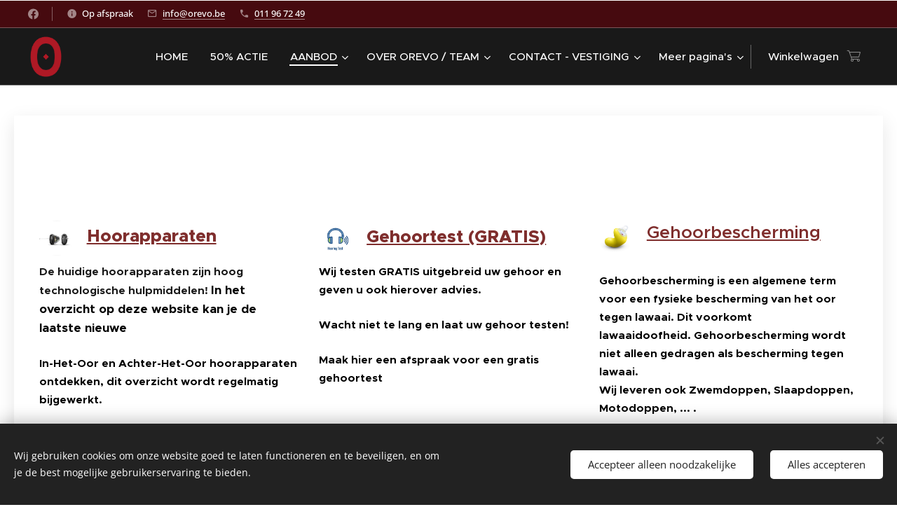

--- FILE ---
content_type: text/html; charset=UTF-8
request_url: https://www.orevo.be/aanbod/
body_size: 21716
content:
<!DOCTYPE html>
<html class="no-js" prefix="og: https://ogp.me/ns#" lang="nl">
<head><link rel="preconnect" href="https://duyn491kcolsw.cloudfront.net" crossorigin><link rel="preconnect" href="https://fonts.gstatic.com" crossorigin><meta charset="utf-8"><link rel="shortcut icon" href="https://7188ace06b.clvaw-cdnwnd.com/555b975135d52469b8bcc01f75f812a7/200000243-cb664cb665/O%20van%20Oraphon.jpg?ph=7188ace06b"><link rel="apple-touch-icon" href="https://7188ace06b.clvaw-cdnwnd.com/555b975135d52469b8bcc01f75f812a7/200000243-cb664cb665/O%20van%20Oraphon.jpg?ph=7188ace06b"><link rel="icon" href="https://7188ace06b.clvaw-cdnwnd.com/555b975135d52469b8bcc01f75f812a7/200000243-cb664cb665/O%20van%20Oraphon.jpg?ph=7188ace06b">
    <meta http-equiv="X-UA-Compatible" content="IE=edge">
    <title>AANBOD :: orevo</title>
    <meta name="viewport" content="width=device-width,initial-scale=1">
    <meta name="msapplication-tap-highlight" content="no">
    
    <link href="https://duyn491kcolsw.cloudfront.net/files/0r/0rk/0rklmm.css?ph=7188ace06b" media="print" rel="stylesheet">
    <link href="https://duyn491kcolsw.cloudfront.net/files/2e/2e5/2e5qgh.css?ph=7188ace06b" media="screen and (min-width:100000em)" rel="stylesheet" data-type="cq" disabled>
    <link rel="stylesheet" href="https://duyn491kcolsw.cloudfront.net/files/45/45b/45boco.css?ph=7188ace06b"><link rel="stylesheet" href="https://duyn491kcolsw.cloudfront.net/files/4e/4er/4ersdq.css?ph=7188ace06b" media="screen and (min-width:37.5em)"><link rel="stylesheet" href="https://duyn491kcolsw.cloudfront.net/files/2m/2m4/2m4vjv.css?ph=7188ace06b" data-wnd_color_scheme_file=""><link rel="stylesheet" href="https://duyn491kcolsw.cloudfront.net/files/23/23c/23cqa3.css?ph=7188ace06b" data-wnd_color_scheme_desktop_file="" media="screen and (min-width:37.5em)" disabled=""><link rel="stylesheet" href="https://duyn491kcolsw.cloudfront.net/files/1j/1jo/1jorv9.css?ph=7188ace06b" data-wnd_additive_color_file=""><link rel="stylesheet" href="https://duyn491kcolsw.cloudfront.net/files/09/092/092o1g.css?ph=7188ace06b" data-wnd_typography_file=""><link rel="stylesheet" href="https://duyn491kcolsw.cloudfront.net/files/0n/0nj/0njnug.css?ph=7188ace06b" data-wnd_typography_desktop_file="" media="screen and (min-width:37.5em)" disabled=""><script>(()=>{let e=!1;const t=()=>{if(!e&&window.innerWidth>=600){for(let e=0,t=document.querySelectorAll('head > link[href*="css"][media="screen and (min-width:37.5em)"]');e<t.length;e++)t[e].removeAttribute("disabled");e=!0}};t(),window.addEventListener("resize",t),"container"in document.documentElement.style||fetch(document.querySelector('head > link[data-type="cq"]').getAttribute("href")).then((e=>{e.text().then((e=>{const t=document.createElement("style");document.head.appendChild(t),t.appendChild(document.createTextNode(e)),import("https://duyn491kcolsw.cloudfront.net/client/js.polyfill/container-query-polyfill.modern.js").then((()=>{let e=setInterval((function(){document.body&&(document.body.classList.add("cq-polyfill-loaded"),clearInterval(e))}),100)}))}))}))})()</script>
<link rel="preload stylesheet" href="https://duyn491kcolsw.cloudfront.net/files/2m/2m8/2m8msc.css?ph=7188ace06b" as="style"><meta name="description" content="Orevo hoorcentrum is het goedkoopste hoorcentrum in België. Wij bieden de beste voorwaarden aan met de beste service."><meta name="keywords" content=""><meta name="generator" content="Webnode 2"><meta name="apple-mobile-web-app-capable" content="no"><meta name="apple-mobile-web-app-status-bar-style" content="black"><meta name="format-detection" content="telephone=no"><meta name="msvalidate.01" content="5E0C8EBA86A395174C9D26D90E66C251" />
<!-- Clarity tracking code for https://www.orevo.be/ --><script>    (function(c,l,a,r,i,t,y){        c[a]=c[a]||function(){(c[a].q=c[a].q||[]).push(arguments)};        t=l.createElement(r);t.async=1;t.src="https://www.clarity.ms/tag/"+i+"?ref=bwt";        y=l.getElementsByTagName(r)[0];y.parentNode.insertBefore(t,y);    })(window, document, "clarity", "script", "d0v0gqkh0g");</script>
<script type="text/javascript">
    (function(c,l,a,r,i,t,y){
        c[a]=c[a]||function(){(c[a].q=c[a].q||[]).push(arguments)};
        t=l.createElement(r);t.async=1;t.src="https://www.clarity.ms/tag/"+i;
        y=l.getElementsByTagName(r)[0];y.parentNode.insertBefore(t,y);
    })(window, document, "clarity", "script", "d0v0gqkh0g");
</script>

<meta property="og:url" content="https://www.orevo.be/aanbod/"><meta property="og:title" content="AANBOD :: orevo"><meta property="og:type" content="article"><meta property="og:description" content="Orevo hoorcentrum is het goedkoopste hoorcentrum in België. Wij bieden de beste voorwaarden aan met de beste service."><meta property="og:site_name" content="orevo"><meta property="og:image" content="https://7188ace06b.clvaw-cdnwnd.com/555b975135d52469b8bcc01f75f812a7/200000113-b4467b4468/700/Oticon-Opn-500x384-frame.jpg?ph=7188ace06b"><meta property="og:article:published_time" content="2025-01-28T00:00:00+0100"><meta name="robots" content="index,follow"><link rel="canonical" href="https://www.orevo.be/aanbod/"><script>window.checkAndChangeSvgColor=function(c){try{var a=document.getElementById(c);if(a){c=[["border","borderColor"],["outline","outlineColor"],["color","color"]];for(var h,b,d,f=[],e=0,m=c.length;e<m;e++)if(h=window.getComputedStyle(a)[c[e][1]].replace(/\s/g,"").match(/^rgb[a]?\(([0-9]{1,3}),([0-9]{1,3}),([0-9]{1,3})/i)){b="";for(var g=1;3>=g;g++)b+=("0"+parseInt(h[g],10).toString(16)).slice(-2);"0"===b.charAt(0)&&(d=parseInt(b.substr(0,2),16),d=Math.max(16,d),b=d.toString(16)+b.slice(-4));f.push(c[e][0]+"="+b)}if(f.length){var k=a.getAttribute("data-src"),l=k+(0>k.indexOf("?")?"?":"&")+f.join("&");a.src!=l&&(a.src=l,a.outerHTML=a.outerHTML)}}}catch(n){}};</script><script src="https://www.googletagmanager.com/gtag/js?id=G-BHK7RYLT1E" async></script><script>
						window.dataLayer = window.dataLayer || [];
						function gtag(){
						
						dataLayer.push(arguments);}
						gtag('js', new Date());
						</script><script>gtag('consent', 'default', {'ad_storage': 'denied', 'analytics_storage': 'denied', 'ad_user_data': 'denied', 'ad_personalization': 'denied' });</script><script>gtag('config', 'G-BHK7RYLT1E');</script></head>
<body class="l wt-page l-default l-d-none b-btn-fr b-btn-s-l b-btn-dn b-btn-bw-1 img-d-n img-t-o img-h-z line-solid b-e-frs lbox-d c-s-s   hb-on  wnd-fe   wnd-eshop"><noscript>
				<iframe
				 src="https://www.googletagmanager.com/ns.html?id=GTM-542MMSL"
				 height="0"
				 width="0"
				 style="display:none;visibility:hidden"
				 >
				 </iframe>
			</noscript>

<div class="wnd-page l-page cs-gray-3 ac-none t-t-fs-s t-t-fw-s t-t-sp-n t-t-d-t t-s-fs-s t-s-fw-l t-s-sp-n t-s-d-n t-p-fs-s t-p-fw-s t-p-sp-n t-h-fs-m t-h-fw-s t-h-sp-n t-bq-fs-m t-bq-fw-s t-bq-sp-n t-bq-d-l t-btn-fw-l t-nav-fw-l t-pd-fw-l t-nav-tt-n">
    <div class="l-w t cf t-25">
        <div class="l-bg cf">
            <div class="s-bg-l">
                
                
            </div>
        </div>
        <header class="l-h cf">
            <div class="sw cf">
	<div class="sw-c cf"><section class="s s-hb cf sc-m wnd-background-image  wnd-w-wider wnd-hbs-on wnd-hbi-on wnd-hbi-news-on">
	<div class="s-w cf">
		<div class="s-o cf">
			<div class="s-bg cf">
                <div class="s-bg-l wnd-background-image fx-none bgpos-center-center bgatt-scroll overlay-black">
                    <picture><source type="image/webp" srcset="https://7188ace06b.clvaw-cdnwnd.com/555b975135d52469b8bcc01f75f812a7/200001424-125f5125f8/700/orevo%20rood-6.webp?ph=7188ace06b 700w, https://7188ace06b.clvaw-cdnwnd.com/555b975135d52469b8bcc01f75f812a7/200001424-125f5125f8/orevo%20rood-6.webp?ph=7188ace06b 1181w, https://7188ace06b.clvaw-cdnwnd.com/555b975135d52469b8bcc01f75f812a7/200001424-125f5125f8/orevo%20rood-6.webp?ph=7188ace06b 2x" sizes="100vw" ><img src="https://7188ace06b.clvaw-cdnwnd.com/555b975135d52469b8bcc01f75f812a7/200001423-ee9f5ee9f7/orevo%20rood-2.jpeg?ph=7188ace06b" width="1181" height="1181" alt="" ></picture>
                    
                </div>
			</div>
			<div class="s-c">
                <div class="s-hb-c cf">
                    <div class="hb-si">
                        <div class="si">
    <div class="si-c"><a href="https://www.facebook.com/orevohc" target="_blank" rel="noreferrer" title="Facebook"><svg xmlns="https://www.w3.org/2000/svg" viewBox="0 0 24 24" height="18px" width="18px"><path d="M24 12.073c0-6.627-5.373-12-12-12s-12 5.373-12 12c0 5.99 4.388 10.954 10.125 11.854v-8.385H7.078v-3.47h3.047V9.43c0-3.007 1.792-4.669 4.533-4.669 1.312 0 2.686.235 2.686.235v2.953H15.83c-1.491 0-1.956.925-1.956 1.874v2.25h3.328l-.532 3.47h-2.796v8.385C19.612 23.027 24 18.062 24 12.073z" fill="#bebebe"></path></svg></a></div>
</div>
                    </div>
                    <div class="hb-ci">
                        <div class="ci">
    <div class="ci-c" data-placeholder="Contactinformatie"><div class="ci-news"><span>Op afspraak</span></div><div class="ci-mail"><span><a href="mailto:info@orevo.be">info@orevo.be</a></span></div><div class="ci-phone"><span><a href="tel:011 96 72 49">011 96 72 49</a></span></div></div>
</div>
                    </div>
                    <div class="hb-ccy">
                        
                    </div>
                    <div class="hb-lang">
                        
                    </div>
                </div>
			</div>
		</div>
	</div>
</section><section data-space="true" class="s s-hn s-hn-default wnd-mt-classic wnd-na-c logo-classic sc-d   wnd-w-wider wnd-nh-m hm-hidden wnd-nav-border wnd-nav-sticky menu-default-underline-grow">
	<div class="s-w">
		<div class="s-o">

			<div class="s-bg">
                <div class="s-bg-l">
                    
                    
                </div>
			</div>

			<div class="h-w h-f wnd-fixed">

				<div class="n-l">
					<div class="s-c menu-nav">
						<div class="logo-block">
							<div class="b b-l logo logo-default logo-nb playfair-display logo-40 wnd-iar-1-1 b-ls-l" id="wnd_LogoBlock_194306785" data-wnd_mvc_type="wnd.fe.LogoBlock">
	<div class="b-l-c logo-content">
		<a class="b-l-link logo-link" href="/home/">

			<div class="b-l-image logo-image">
				<div class="b-l-image-w logo-image-cell">
                    <picture><source type="image/webp" srcset="https://7188ace06b.clvaw-cdnwnd.com/555b975135d52469b8bcc01f75f812a7/200000820-878fd878ff/450/O%20van%20Oraphon%20transparant-web.webp?ph=7188ace06b 384w, https://7188ace06b.clvaw-cdnwnd.com/555b975135d52469b8bcc01f75f812a7/200000820-878fd878ff/700/O%20van%20Oraphon%20transparant-web.webp?ph=7188ace06b 598w, https://7188ace06b.clvaw-cdnwnd.com/555b975135d52469b8bcc01f75f812a7/200000820-878fd878ff/O%20van%20Oraphon%20transparant-web.webp?ph=7188ace06b 800w" sizes="(min-width: 600px) 450px, (min-width: 360px) calc(100vw * 0.8), 100vw" ><img src="https://7188ace06b.clvaw-cdnwnd.com/555b975135d52469b8bcc01f75f812a7/200000819-9fb889fb89/O%20van%20Oraphon%20transparant-web.png?ph=7188ace06b" alt="" width="800" height="937" class="wnd-logo-img" ></picture>
				</div>
			</div>

			

			<div class="b-l-br logo-br"></div>

			<div class="b-l-text logo-text-wrapper">
				<div class="b-l-text-w logo-text">
					<span class="b-l-text-c logo-text-cell"></span>
				</div>
			</div>

		</a>
	</div>
</div>
						</div>

						<div id="menu-slider">
							<div id="menu-block">
								<nav id="menu"><div class="menu-font menu-wrapper">
	<a href="#" class="menu-close" rel="nofollow" title="Close Menu"></a>
	<ul role="menubar" aria-label="Menu" class="level-1">
		<li role="none" class="wnd-homepage">
			<a class="menu-item" role="menuitem" href="/home/"><span class="menu-item-text">HOME</span></a>
			
		</li><li role="none">
			<a class="menu-item" role="menuitem" href="/50-actie/"><span class="menu-item-text">50% ACTIE</span></a>
			
		</li><li role="none" class="wnd-active wnd-active-path wnd-with-submenu">
			<a class="menu-item" role="menuitem" href="/aanbod/"><span class="menu-item-text">AANBOD</span></a>
			<ul role="menubar" aria-label="Menu" class="level-2">
		<li role="none" class="wnd-with-submenu">
			<a class="menu-item" role="menuitem" href="/hoorapparaten/"><span class="menu-item-text">HOORAPPARATEN</span></a>
			<ul role="menubar" aria-label="Menu" class="level-3">
		<li role="none">
			<a class="menu-item" role="menuitem" href="/merken/"><span class="menu-item-text">MERKEN</span></a>
			
		</li><li role="none">
			<a class="menu-item" role="menuitem" href="/stappenplan/"><span class="menu-item-text">STAPPENPLAN</span></a>
			
		</li><li role="none">
			<a class="menu-item" role="menuitem" href="/terugbetalingstarieven/"><span class="menu-item-text">TERUGBETALINGSTARIEVEN</span></a>
			
		</li><li role="none">
			<a class="menu-item" role="menuitem" href="/regeling/"><span class="menu-item-text">MOGELIJKHEDEN</span></a>
			
		</li><li role="none" class="wnd-with-submenu">
			<a class="menu-item" role="menuitem" href="/nieuw/"><span class="menu-item-text">NIEUWSTE HOORTECHNOLOGIE</span></a>
			<ul role="menubar" aria-label="Menu" class="level-3 level-max">
		<li role="none">
			<a class="menu-item" role="menuitem" href="/intent/"><span class="menu-item-text">OTICON INTENT</span></a>
			
		</li><li role="none">
			<a class="menu-item" role="menuitem" href="/starkey-genesis-ai/"><span class="menu-item-text">STARKEY GENESIS AI</span></a>
			
		</li><li role="none">
			<a class="menu-item" role="menuitem" href="/starkey-signature/"><span class="menu-item-text">STARKEY SIGNATURE</span></a>
			
		</li><li role="none">
			<a class="menu-item" role="menuitem" href="/nexia/"><span class="menu-item-text">RESOUND NEXIA</span></a>
			
		</li><li role="none">
			<a class="menu-item" role="menuitem" href="/infinio/"><span class="menu-item-text">PHONAK SPHERE INFINIO</span></a>
			
		</li><li role="none">
			<a class="menu-item" role="menuitem" href="/bernafon-zerena/"><span class="menu-item-text">BERNAFON ZERENA</span></a>
			
		</li>
	</ul>
		</li>
	</ul>
		</li><li role="none">
			<a class="menu-item" role="menuitem" href="/gehoortest/"><span class="menu-item-text">GEHOORTEST</span></a>
			
		</li><li role="none">
			<a class="menu-item" role="menuitem" href="/gehoorbescherming/"><span class="menu-item-text">GEHOORBESCHERMING</span></a>
			
		</li><li role="none">
			<a class="menu-item" role="menuitem" href="/batterijen/"><span class="menu-item-text">BATTERIJEN</span></a>
			
		</li><li role="none" class="wnd-with-submenu">
			<a class="menu-item" role="menuitem" href="/hoorhulp/"><span class="menu-item-text">HOORHULP</span></a>
			<ul role="menubar" aria-label="Menu" class="level-3">
		<li role="none">
			<a class="menu-item" role="menuitem" href="/alarmering/"><span class="menu-item-text">ALARMERING</span></a>
			
		</li><li role="none">
			<a class="menu-item" role="menuitem" href="/wekker/"><span class="menu-item-text">WEKKER</span></a>
			
		</li><li role="none">
			<a class="menu-item" role="menuitem" href="/luisteren/"><span class="menu-item-text">LUISTEREN</span></a>
			
		</li><li role="none">
			<a class="menu-item" role="menuitem" href="/gsm-telefoon/"><span class="menu-item-text">GSM / TELEFOON</span></a>
			
		</li><li role="none">
			<a class="menu-item" role="menuitem" href="/roger/"><span class="menu-item-text">ROGER</span></a>
			
		</li>
	</ul>
		</li>
	</ul>
		</li><li role="none" class="wnd-with-submenu">
			<a class="menu-item" role="menuitem" href="/over-ons/"><span class="menu-item-text">OVER OREVO / TEAM</span></a>
			<ul role="menubar" aria-label="Menu" class="level-2">
		<li role="none">
			<a class="menu-item" role="menuitem" href="/team/"><span class="menu-item-text">TEAM</span></a>
			
		</li>
	</ul>
		</li><li role="none" class="wnd-with-submenu">
			<a class="menu-item" role="menuitem" href="/contact/"><span class="menu-item-text">CONTACT - VESTIGING</span></a>
			<ul role="menubar" aria-label="Menu" class="level-2">
		<li role="none">
			<a class="menu-item" role="menuitem" href="/antwerpen/"><span class="menu-item-text">ANTWERPEN </span></a>
			
		</li><li role="none">
			<a class="menu-item" role="menuitem" href="/limburg/"><span class="menu-item-text">LIMBURG</span></a>
			
		</li>
	</ul>
		</li><li role="none">
			<a class="menu-item" role="menuitem" href="/prijslijst/"><span class="menu-item-text">ONZE PRIJSLIJST</span></a>
			
		</li><li role="none">
			<a class="menu-item" role="menuitem" href="/getuigenissen/"><span class="menu-item-text">GETUIGENISSEN</span></a>
			
		</li><li role="none">
			<a class="menu-item" role="menuitem" href="/service-aan-huis/"><span class="menu-item-text">SERVICE AAN HUIS</span></a>
			
		</li><li role="none">
			<a class="menu-item" role="menuitem" href="/blog/"><span class="menu-item-text">BLOG</span></a>
			
		</li><li role="none">
			<a class="menu-item" role="menuitem" href="/user-login/"><span class="menu-item-text">AANMELDING klanten</span></a>
			
		</li><li role="none">
			<a class="menu-item" role="menuitem" href="/voordelen-voor-geregistreerde-klanten/"><span class="menu-item-text">VOORDELEN VOOR GEREGISTREERDE KLANTEN</span></a>
			
		</li><li role="none">
			<a class="menu-item" role="menuitem" href="/prijs/"><span class="menu-item-text">PRIJS VANAF €852</span></a>
			
		</li><li role="none">
			<a class="menu-item" role="menuitem" href="/vacature-audioloog/"><span class="menu-item-text">VACATURE AUDIOLOOG</span></a>
			
		</li>
	</ul>
	<span class="more-text">Meer pagina's</span>
</div></nav>
							</div>
						</div>

						<div class="cart-and-mobile">
							
							<div class="cart cf">
	<div class="cart-content">
		<a href="/cart/">
			<div class="cart-content-link">
				<div class="cart-text"><span>Winkelwagen</span></div>
				<div class="cart-piece-count" data-count="0" data-wnd_cart_part="count">0</div>
				<div class="cart-piece-text" data-wnd_cart_part="text"></div>
				<div class="cart-price" data-wnd_cart_part="price">0,00 €</div>
			</div>
		</a>
	</div>
</div>

							<div id="menu-mobile">
								<a href="#" id="menu-submit"><span></span>Menu</a>
							</div>
						</div>

					</div>
				</div>

			</div>

		</div>
	</div>
</section></div>
</div>
        </header>
        <main class="l-m cf">
            <div class="sw cf">
	<div class="sw-c cf"><section class="s s-hm s-hm-hidden wnd-h-hidden cf sc-w   hn-default"></section><section class="s s-basic-box cf sc-w   wnd-w-wide wnd-s-higher wnd-h-auto">
	<div class="s-w cf">
		<div class="s-o s-fs box-space cf">
			<div class="s-bg cf">
                <div class="s-bg-l">
                    
                    
                </div>
			</div>
			<div class="s-c s-fs sc-w cf">
				<div class="ez cf wnd-no-cols">
	<div class="ez-c"><div class="b b-html b-s">
	<div class="b-c">
		<!-- Messenger Chatplug-in Code -->
    <div id="fb-root"></div>

    <!-- Your Chatplug-in code -->
    <div id="fb-customer-chat" class="fb-customerchat">
    </div>

    <script>
      var chatbox = document.getElementById('fb-customer-chat');
      chatbox.setAttribute("page_id", "106059388745952");
      chatbox.setAttribute("attribution", "biz_inbox");
    </script>

    <!-- Your SDK code -->
    <script>
      window.fbAsyncInit = function() {
        FB.init({
          xfbml            : true,
          version          : 'v13.0'
        });
      };

      (function(d, s, id) {
        var js, fjs = d.getElementsByTagName(s)[0];
        if (d.getElementById(id)) return;
        js = d.createElement(s); js.id = id;
        js.src = 'https://connect.facebook.net/nl_NL/sdk/xfbml.customerchat.js';
        fjs.parentNode.insertBefore(js, fjs);
      }(document, 'script', 'facebook-jssdk'));
    </script>
	</div>
</div><div class="mt mt-image-left-float img-s-c b-s-t50 b-s-b50 b-s-l0 b-s-r0 cf imageLeftFloat grid-3">
	<div class="mt-container">
		<div class="mt-item cf">
			
				<div class="b-img b-img-default b b-s cf wnd-orientation-landscape wnd-type-image" style="" id="wnd_ImageBlock_656787290">
	<div class="b-img-w">
		<div class="b-img-c">
            <picture><source type="image/webp" src="https://7188ace06b.clvaw-cdnwnd.com/555b975135d52469b8bcc01f75f812a7/200000934-327b2327b4/450/Oticon-Opn-500x384-frame.webp?ph=7188ace06b" ><img id="wnd_ImageBlock_656787290_img" src="https://7188ace06b.clvaw-cdnwnd.com/555b975135d52469b8bcc01f75f812a7/200000113-b4467b4468/Oticon-Opn-500x384-frame.jpg?ph=7188ace06b" alt="" width="502" height="386" loading="lazy" style="" ></picture>
			</div>
		
	</div>
</div>
				<div class="b b-text cf">
	<div class="b-c b-text-c b-s b-s-t60 b-s-b60 b-cs cf"><h3><strong><font class="wnd-font-size-130 wsw-41"><a href="/hoorapparaten/">Hoorapparaten</a></font></strong></h3>

<p><font class="wsw-03"><strong>De huidige hoorapparaten zijn hoog technologische hulpmiddelen!&nbsp;</strong><strong style="font-size: 1.075rem;"><font class="wsw-02">In het overzicht op deze website kan je de laatste nieuwe</font></strong><strong><br></strong></font></p><p><font class="wsw-03"><strong><font class="wsw-02">In-Het-Oor en Achter-Het-Oor hoorapparaten ontdekken, dit overzicht wordt regelmatig bijgewerkt.<font class="wsw-02"><br></font><br>Wij verdelen natuurlijk het volledig gamma van de merken: Oticon, Starkey, Signia, Audioservice, Resound, Phonak, Bernafon, gaande van In-Het-Oor tot Achter-Het-Oor, niet oplaadbaar en oplaadbare hoorapparaten aan de laagste prijzen in België.</font></strong></font></p><p><strong><br></strong></p><p><strong><br></strong></p>
</div>
</div>
			
		</div><div class="mt-item cf">
			<a class="mt-link" href="/gehoortest/" target="_blank">
				<div class="b-img b-img-default b b-s cf wnd-orientation-square wnd-type-image" style="" id="wnd_ImageBlock_438011295">
	<div class="b-img-w">
		<div class="b-img-c">
            <picture><source type="image/webp" src="https://7188ace06b.clvaw-cdnwnd.com/555b975135d52469b8bcc01f75f812a7/200000935-ed116ed118/450/istockphoto-1132812398-612x612.webp?ph=7188ace06b" ><img id="wnd_ImageBlock_438011295_img" src="https://7188ace06b.clvaw-cdnwnd.com/555b975135d52469b8bcc01f75f812a7/200000114-6f37b6f37c/istockphoto-1132812398-612x612.jpg?ph=7188ace06b" alt="" width="612" height="612" loading="lazy" style="" ></picture>
			</div>
		
	</div>
</div>
				<div class="b b-text cf">
	<div class="b-c b-text-c b-s b-s-t60 b-s-b60 b-cs cf"><h3><strong><font class="wsw-41 wnd-font-size-130"><a href="/afspraken/">Gehoortest (GRATIS)</a></font></strong></h3>

<p><strong><font class="wsw-02">Wij testen GRATIS uitgebreid uw gehoor en geven u ook hierover advies.</font></strong></p><p><strong><font class="wsw-02">Wacht niet te lang en laat uw gehoor testen!</font></strong></p><p><strong><font class="wsw-02">Maak hier een afspraak voor een gratis gehoortest</font></strong></p>
</div>
</div>
			</a>
		</div><div class="mt-item cf">
			<a class="mt-link" href="/gehoorbescherming/" target="_blank">
				<div class="b-img b-img-default b b-s cf wnd-orientation-square wnd-type-image" style="" id="wnd_ImageBlock_927246983">
	<div class="b-img-w">
		<div class="b-img-c">
            <picture><source type="image/webp" src="https://7188ace06b.clvaw-cdnwnd.com/555b975135d52469b8bcc01f75f812a7/200001436-b4f9fb4fa1/450/42-mep2g_bright_yellow34.webp?ph=7188ace06b" ><img id="wnd_ImageBlock_927246983_img" src="https://7188ace06b.clvaw-cdnwnd.com/555b975135d52469b8bcc01f75f812a7/200001435-6c42e6c42f/42-mep2g_bright_yellow34.jpeg?ph=7188ace06b" alt="" width="750" height="750" loading="lazy" style="" ></picture>
			</div>
		
	</div>
</div>
				<div class="b b-text cf">
	<div class="b-c b-text-c b-s b-s-t60 b-s-b60 b-cs cf"><h3><font class="wsw-41"><font class="wnd-font-size-130"><a href="/gehoorbescherming/" style="">Gehoorbescherming</a></font></font><br></h3>

<p><strong><font class="wsw-02">Gehoorbescherming is een algemene term voor een fysieke bescherming van het oor tegen lawaai. Dit voorkomt lawaaidoofheid.&nbsp;Gehoorbescherming wordt niet alleen gedragen als bescherming tegen lawaai.<br>Wij leveren ook Zwemdoppen, Slaapdoppen, Motodoppen, ... .</font></strong></p><p><strong><font class="wsw-02">Wij werken samen met het merk VARIPHONE.</font></strong></p><p><strong>&nbsp;</strong><br></p>
</div>
</div>
			</a>
		</div><div class="mt-item cf">
			<a class="mt-link" href="/batterijen/">
				<div class="b-img b-img-default b b-s cf wnd-orientation-landscape wnd-type-image" style="" id="wnd_ImageBlock_771982471">
	<div class="b-img-w">
		<div class="b-img-c">
            <picture><source type="image/webp" src="https://7188ace06b.clvaw-cdnwnd.com/555b975135d52469b8bcc01f75f812a7/200000937-074b2074b3/450/rayovac-proline-serie-2018.webp?ph=7188ace06b" ><img id="wnd_ImageBlock_771982471_img" src="https://7188ace06b.clvaw-cdnwnd.com/555b975135d52469b8bcc01f75f812a7/200000128-2afe72afe8/rayovac-proline-serie-2018.jpg?ph=7188ace06b" alt="" width="800" height="531" loading="lazy" style="" ></picture>
			</div>
		
	</div>
</div>
				<div class="b b-text cf">
	<div class="b-c b-text-c b-s b-s-t60 b-s-b60 b-cs cf"><h3><strong><font class="wnd-font-size-130 wsw-41"><a href="/batterijen/">Batterije</a>n<br></font></strong></h3><p class="wnd-align-left"><font class="wsw-41"><strong><font class="wsw-02">POWERONE EVOLUTION<br></font><strong><font class="wsw-02">Hoortoestelbatterijen met de hoogste energiedichtheid zijn het resultaat van consequent onderzoek en voortdurende ontwikkeling. Hun expertise hier is gebaseerd op de synergie van uitgebreid materiaalonderzoek, jarenlange ervaring in celontwikkeling en hun eigen fabriekstechnologie. POWERONE zijn nieuwste ontwikkeling is de power one EVOLUTION, gebaseerd op TFT (Thin Foil Technology). <br>Het heeft een zeer hoge energiedichtheid, meer capaciteit dan onze beproefde hoortoestelbatterijen en daardoor een langere levensduur - tot wel 15%</font></strong><br></strong></font></p></div>
</div>
			</a>
		</div><div class="mt-item cf">
			<a class="mt-link" href="/online-winkel/?collection=onderhoud">
				<div class="b-img b-img-default b b-s cf wnd-orientation-landscape wnd-type-image" style="" id="wnd_ImageBlock_444272196">
	<div class="b-img-w">
		<div class="b-img-c">
            <picture><source type="image/webp" src="https://7188ace06b.clvaw-cdnwnd.com/555b975135d52469b8bcc01f75f812a7/200000938-c87c5c87c6/450/bachm2.webp?ph=7188ace06b" ><img id="wnd_ImageBlock_444272196_img" src="https://7188ace06b.clvaw-cdnwnd.com/555b975135d52469b8bcc01f75f812a7/200000115-b44fab44fc/bachm2.JPG?ph=7188ace06b" alt="" width="833" height="606" loading="lazy" style="" ></picture>
			</div>
		
	</div>
</div>
				<div class="b b-text cf">
	<div class="b-c b-text-c b-s b-s-t60 b-s-b60 b-cs cf"><h3><strong><font class="wsw-41 wnd-font-size-130"><a href="/online-winkel/?collection=onderhoud">Reiniging en Verzorging</a></font></strong></h3>

<p><strong><font class="wsw-02">De zeer efficiënte producten van oto-fresh® zijn speciaal ontwikkeld voor het reinigen en drogen van hoorsystemen, oorstukjes, gehoorbescherming en In Ear Monitoring. Alle producten zijn optimaal op elkaar afgestemd en kunnen eenvoudig en ongecompliceerd met elkaar worden gecombineerd. Een goede reiniging en verzorging garandeert niet alleen een perfect geluid en een lange levensduur van de oorstukken, maar zorgt ook voor een optimale hygiëne in het oor.<br></font></strong></p><div style="text-align: left;"><strong><font class="wsw-02"><strong style="font-size: 1.075rem; color: rgb(102, 102, 102); text-align: center;"><font class="wsw-41"><br><br><br><br><br><br></font></strong></font></strong></div><p></p><p></p>
</div>
</div>
			</a>
		</div><div class="mt-item cf">
			<a class="mt-link" href="https://www.orevo.be/hoorhulp/" target="_blank">
				<div class="b-img b-img-default b b-s cf wnd-orientation-landscape wnd-type-image" style="" id="wnd_ImageBlock_934410082">
	<div class="b-img-w">
		<div class="b-img-c">
            <picture><source type="image/webp" src="https://7188ace06b.clvaw-cdnwnd.com/555b975135d52469b8bcc01f75f812a7/200000939-2e9622e963/450/phones_8050_3.webp?ph=7188ace06b" ><img id="wnd_ImageBlock_934410082_img" src="https://7188ace06b.clvaw-cdnwnd.com/555b975135d52469b8bcc01f75f812a7/200000116-15ff815ff9/phones_8050_3.jpg?ph=7188ace06b" alt="" width="766" height="433" loading="lazy" style="" ></picture>
			</div>
		
	</div>
</div>
				<div class="b b-text cf">
	<div class="b-c b-text-c b-s b-s-t60 b-s-b60 b-cs cf"><h3><strong style="font-size: 1.25rem;"><font class="wsw-41 wnd-font-size-120">Hoorhulpmiddelen</font></strong></h3>

<p><strong><font class="wsw-02">Er zijn zeer veel soorten hoorhulpmiddelen verkrijgbaar. Sommigen hoorhulpmiddelen kunnen gebruikt worden zonder hoortoestel. Weer anderen zijn bedoeld om gebruikt te worden in samenwerking met een hoortoestel of worden gebruikt naast een hoortoestel.<br></font></strong></p><p><strong>Soorten:<br>ALARMERING - SIGNALISERING<br>WEKKERS<br>LUISTEREN<br>ROGER - systeem<br>GSM / SMARTPHONE<br>TELEFOONS</strong></p><p><strong></strong></p><div class="wnd-align-left"><strong><strong style="font-size: 1.075rem; color: rgb(127, 46, 45);"><br><div class="wnd-align-center"><br></div></strong></strong></div><p></p><p></p><p><br></p>
</div>
</div>
			</a>
		</div><div class="mt-item cf">
			<a class="mt-link" href="https://www.orevo.be/inear/" target="_blank">
				<div class="b-img b-img-default b b-s cf wnd-orientation-landscape wnd-type-image" style="" id="wnd_ImageBlock_439757655">
	<div class="b-img-w">
		<div class="b-img-c">
            <picture><source type="image/webp" src="https://7188ace06b.clvaw-cdnwnd.com/555b975135d52469b8bcc01f75f812a7/200000796-4f7c74f7c8/450/HEAROS-inear-monitoring-pro-2-product-preview.webp?ph=7188ace06b" ><img id="wnd_ImageBlock_439757655_img" src="https://7188ace06b.clvaw-cdnwnd.com/555b975135d52469b8bcc01f75f812a7/200000795-705c9705ca/HEAROS-inear-monitoring-pro-2-product-preview.jpg?ph=7188ace06b" alt="" width="300" height="250" loading="lazy" style="" ></picture>
			</div>
		
	</div>
</div>
				<div class="b b-text cf">
	<div class="b-c b-text-c b-s b-s-t60 b-s-b60 b-cs cf"><h3></h3><h3><strong><font class="wsw-41 wnd-font-size-130"><a href="https://www.orevo.be/inear/" target="_blank">In-Ear monitor</a></font></strong></h3>

<p><strong><font class="wsw-02">Een in-ear monitor (IEM) is een geluidsisolerend luidsprekersysteem voor in de oren, vergelijkbaar met oordopjes maar gedragen in de gehoorgang, vaak vergezeld van een kleine, op het lichaam draagbare radio-ontvanger, waarmee een podiumartiest of geluidstechnicus het gemengde geluid van muziekinstrumenten en zangstemmen kan horen. Het systeem wordt vaak gebruikt in situaties waarin podiummonitoren (luidsprekers op de vloer) niet wenselijk zijn, of wanneer de artiest zeer beweeglijk is. In-ear monitors zijn vaak op maat gegoten.&nbsp;</font></strong></p>
</div>
</div>
			</a>
		</div><div class="mt-item cf">
			<a class="mt-link" href="https://www.orevo.be/service-aan-huis/" target="_blank">
				<div class="b-img b-img-default b b-s cf wnd-orientation-landscape wnd-type-image" style="" id="wnd_ImageBlock_884030776">
	<div class="b-img-w">
		<div class="b-img-c">
            <picture><source type="image/webp" src="https://7188ace06b.clvaw-cdnwnd.com/555b975135d52469b8bcc01f75f812a7/200000812-d35d1d35d3/450/Orevo%20Homeservice-7.webp?ph=7188ace06b" ><img id="wnd_ImageBlock_884030776_img" src="https://7188ace06b.clvaw-cdnwnd.com/555b975135d52469b8bcc01f75f812a7/200000811-c27a1c27a2/Orevo%20Homeservice-8.png?ph=7188ace06b" alt="" width="1920" height="1652" loading="lazy" style="" ></picture>
			</div>
		
	</div>
</div>
				<div class="b b-text cf">
	<div class="b-c b-text-c b-s b-s-t60 b-s-b60 b-cs cf"><h3></h3><h3><font class="wsw-41 wnd-font-size-140">Service aan huis</font></h3>

<p><strong><font class="wsw-02">Heeft u moeite om u te verplaatsen, vindt u geen vervoer om naar ons hoorcentrum te komen.<br>Geen probleem!</font></strong></p><p><strong><font class="wsw-02">Dan komen wij tot bij uw thuis, in het rusthuis, serviceflat, ziekenhuis, .... .</font></strong></p><p><strong><font class="wsw-02">Wij hebben al onze meet- en afregelapparatuur in een draagbare versie, zodat wij u dezelfde service kunnen bieden als in ons hoorcentrum.</font></strong></p><p><strong><font class="wsw-02">Wenst u een huisbezoek aan te vragen, neen dan contact op via ons algemeen nummer: 011 96 72 49<br></font></strong><strong style="color: rgb(0, 0, 0); font-size: 1.075rem;">of via ons GRATIS-nummer: 0800&nbsp;150 24<br>of via mail: info@orevo.be</strong></p>
</div>
</div>
			</a>
		</div>
	</div>
</div><div class="b b-s b-hr-line line-auto">
    <hr class="line-style line-color">
</div><div class="b-img b-img-default b b-s cf wnd-orientation-landscape wnd-type-image img-s-n" style="margin-left:36.08%;margin-right:36.08%;" id="wnd_ImageBlock_1070">
	<div class="b-img-w">
		<div class="b-img-c" style="padding-bottom:46.83%;text-align:center;">
            <picture><source type="image/webp" srcset="https://7188ace06b.clvaw-cdnwnd.com/555b975135d52469b8bcc01f75f812a7/200000927-921589215a/450/0800-Orevo%20met%20nummer-4.webp?ph=7188ace06b 450w, https://7188ace06b.clvaw-cdnwnd.com/555b975135d52469b8bcc01f75f812a7/200000927-921589215a/700/0800-Orevo%20met%20nummer-4.webp?ph=7188ace06b 700w, https://7188ace06b.clvaw-cdnwnd.com/555b975135d52469b8bcc01f75f812a7/200000927-921589215a/0800-Orevo%20met%20nummer-4.webp?ph=7188ace06b 1134w" sizes="100vw" ><img id="wnd_ImageBlock_1070_img" src="https://7188ace06b.clvaw-cdnwnd.com/555b975135d52469b8bcc01f75f812a7/200000282-b84c6b84c7/0800-Orevo%20met%20nummer-4.jpg?ph=7188ace06b" alt="" width="1134" height="531" loading="lazy" style="top:-0.05%;left:0%;width:100%;height:100.10946907499%;position:absolute;" ></picture>
			</div>
		
	</div>
</div><div class="b b-html b-s">
	<div class="b-c">
		<!-- Messenger Chatplug-in Code -->
    <div id="fb-root"></div>

    <!-- Your Chatplug-in code -->
    <div id="fb-customer-chat" class="fb-customerchat">
    </div>

    <script>
      var chatbox = document.getElementById('fb-customer-chat');
      chatbox.setAttribute("page_id", "106059388745952");
      chatbox.setAttribute("attribution", "biz_inbox");
    </script>

    <!-- Your SDK code -->
    <script>
      window.fbAsyncInit = function() {
        FB.init({
          xfbml            : true,
          version          : 'v13.0'
        });
      };

      (function(d, s, id) {
        var js, fjs = d.getElementsByTagName(s)[0];
        if (d.getElementById(id)) return;
        js = d.createElement(s); js.id = id;
        js.src = 'https://connect.facebook.net/nl_NL/sdk/xfbml.customerchat.js';
        fjs.parentNode.insertBefore(js, fjs);
      }(document, 'script', 'facebook-jssdk'));
    </script>
	</div>
</div><div class="b-img b-img-default b b-s cf wnd-orientation-landscape wnd-type-image img-s-n" style="margin-left:9.86%;margin-right:9.86%;" id="wnd_ImageBlock_84149">
	<div class="b-img-w">
		<div class="b-img-c" style="padding-bottom:10%;text-align:center;">
            <picture><source type="image/webp" srcset="https://7188ace06b.clvaw-cdnwnd.com/555b975135d52469b8bcc01f75f812a7/200001432-0e26d0e270/450/merken-75.webp?ph=7188ace06b 450w, https://7188ace06b.clvaw-cdnwnd.com/555b975135d52469b8bcc01f75f812a7/200001432-0e26d0e270/700/merken-75.webp?ph=7188ace06b 700w, https://7188ace06b.clvaw-cdnwnd.com/555b975135d52469b8bcc01f75f812a7/200001432-0e26d0e270/merken-75.webp?ph=7188ace06b 1920w" sizes="100vw" ><img id="wnd_ImageBlock_84149_img" src="https://7188ace06b.clvaw-cdnwnd.com/555b975135d52469b8bcc01f75f812a7/200001431-a2809a280d/merken.jpeg?ph=7188ace06b" alt="" width="1920" height="156" loading="lazy" style="top:0%;left:0%;width:100%;height:100%;position:absolute;" ></picture>
			</div>
		
	</div>
</div></div>
</div>
			</div>
		</div>
	</div>
</section></div>
</div>
        </main>
        <footer class="l-f cf">
            <div class="sw cf">
	<div class="sw-c cf"><section data-wn-border-element="s-f-border" class="s s-f s-f-basic s-f-simple sc-m wnd-background-image  wnd-w-wider wnd-s-higher">
	<div class="s-w">
		<div class="s-o">
			<div class="s-bg">
                <div class="s-bg-l wnd-background-image fx-none bgpos-center-center bgatt-scroll overlay-black">
                    <picture><source type="image/webp" srcset="https://7188ace06b.clvaw-cdnwnd.com/555b975135d52469b8bcc01f75f812a7/200001420-6b4676b469/700/orevo%20rood-2.webp?ph=7188ace06b 700w, https://7188ace06b.clvaw-cdnwnd.com/555b975135d52469b8bcc01f75f812a7/200001420-6b4676b469/orevo%20rood-2.webp?ph=7188ace06b 1181w, https://7188ace06b.clvaw-cdnwnd.com/555b975135d52469b8bcc01f75f812a7/200001420-6b4676b469/orevo%20rood-2.webp?ph=7188ace06b 2x" sizes="100vw" ><img src="https://7188ace06b.clvaw-cdnwnd.com/555b975135d52469b8bcc01f75f812a7/200001419-5744357445/orevo%20rood-6.jpeg?ph=7188ace06b" width="1181" height="1181" alt="" loading="lazy" ></picture>
                    
                </div>
			</div>
			<div class="s-c s-f-l-w s-f-border">
				<div class="s-f-l b-s b-s-t0 b-s-b0">
					<div class="s-f-l-c s-f-l-c-first">
						<div class="s-f-cr"><span class="it b link">
	<span class="it-c"><font class="wnd-font-size-130"><font class="wnd-font-size-110"><strong>Orevo Hoorcentrum - 2026&nbsp;</strong></font><strong>© -&nbsp;</strong>All rights reserved&nbsp;<strong>&nbsp;</strong></font></span>
</span></div>
						<div class="s-f-sf">
                            <span class="sf b">
<span class="sf-content sf-c link"><font class="wnd-font-size-120"><strong><font class="wnd-font-size-120" style=""><br>Algemeen Tel: 011 96 72 49<br></font></strong><strong><font class="wnd-font-size-120" style="">Gratis nummer: 0800 150 24<br>Mail: info@orevo.be<br>&nbsp;</font></strong><strong><br></strong></font></span>
</span>
                            <span class="sf-cbr link">
    <a href="#" rel="nofollow">Cookies</a>
</span>
                            
                            
                            
                        </div>
					</div>
					<div class="s-f-l-c s-f-l-c-last">
						<div class="s-f-lang lang-select cf">
	
</div>
					</div>
                    <div class="s-f-l-c s-f-l-c-currency">
                        <div class="s-f-ccy ccy-select cf">
	
</div>
                    </div>
				</div>
			</div>
		</div>
	</div>
</section></div>
</div>
        </footer>
    </div>
    
</div>
<section class="cb cb-dark" id="cookiebar" style="display:none;" id="cookiebar" style="display:none;">
	<div class="cb-bar cb-scrollable">
		<div class="cb-bar-c">
			<div class="cb-bar-text">Wij gebruiken cookies om onze website goed te laten functioneren en te beveiligen, en om je de best mogelijke gebruikerservaring te bieden.</div>
			<div class="cb-bar-buttons">
				<button class="cb-button cb-close-basic" data-action="accept-necessary">
					<span class="cb-button-content">Accepteer alleen noodzakelijke</span>
				</button>
				<button class="cb-button cb-close-basic" data-action="accept-all">
					<span class="cb-button-content">Alles accepteren</span>
				</button>
				
			</div>
		</div>
        <div class="cb-close cb-close-basic" data-action="accept-necessary"></div>
	</div>

	<div class="cb-popup cb-light close">
		<div class="cb-popup-c">
			<div class="cb-popup-head">
				<h3 class="cb-popup-title">Geavanceerde instellingen</h3>
				<p class="cb-popup-text">Je kunt jouw cookievoorkeuren hier aanpassen. Schakel de volgende categorieën in of uit en sla de selectie op.</p>
			</div>
			<div class="cb-popup-options cb-scrollable">
				<div class="cb-option">
					<input class="cb-option-input" type="checkbox" id="necessary" name="necessary" readonly="readonly" disabled="disabled" checked="checked">
                    <div class="cb-option-checkbox"></div>
                    <label class="cb-option-label" for="necessary">Essentiële cookies</label>
					<div class="cb-option-text">De essentiële cookies zijn essentieel voor de veilige en correcte werking van onze website en het registratieproces.</div>
				</div><div class="cb-option">
					<input class="cb-option-input" type="checkbox" id="functional" name="functional">
                    <div class="cb-option-checkbox"></div>
                    <label class="cb-option-label" for="functional">Functionele cookies</label>
					<div class="cb-option-text">Functionele cookies onthouden jouw voorkeuren voor onze website en maken het mogelijk deze aan te passen.</div>
				</div><div class="cb-option">
					<input class="cb-option-input" type="checkbox" id="performance" name="performance">
                    <div class="cb-option-checkbox"></div>
                    <label class="cb-option-label" for="performance">Prestatiecookies</label>
					<div class="cb-option-text">Prestatiecookies controleren de prestaties van onze website.</div>
				</div><div class="cb-option">
					<input class="cb-option-input" type="checkbox" id="marketing" name="marketing">
                    <div class="cb-option-checkbox"></div>
                    <label class="cb-option-label" for="marketing">Marketing cookies / cookies van derden</label>
					<div class="cb-option-text">Marketing cookies stellen ons in staat de prestaties van onze website te meten en te analyseren.</div>
				</div>
			</div>
			<div class="cb-popup-footer">
				<button class="cb-button cb-save-popup" data-action="advanced-save">
					<span class="cb-button-content">Opslaan</span>
				</button>
			</div>
			<div class="cb-close cb-close-popup" data-action="close"></div>
		</div>
	</div>
</section>

<meta name="msvalidate.01" content="5E0C8EBA86A395174C9D26D90E66C251" /><script src="https://duyn491kcolsw.cloudfront.net/files/3n/3no/3nov38.js?ph=7188ace06b" crossorigin="anonymous" type="module"></script><script>document.querySelector(".wnd-fe")&&[...document.querySelectorAll(".c")].forEach((e=>{const t=e.querySelector(".b-text:only-child");t&&""===t.querySelector(".b-text-c").innerText&&e.classList.add("column-empty")}))</script>


<script src="https://duyn491kcolsw.cloudfront.net/client.fe/js.compiled/lang.nl.2088.js?ph=7188ace06b" crossorigin="anonymous"></script><script src="https://duyn491kcolsw.cloudfront.net/client.fe/js.compiled/compiled.multi.2-2195.js?ph=7188ace06b" crossorigin="anonymous"></script><script>var wnd = wnd || {};wnd.$data = {"image_content_items":{"wnd_ThumbnailBlock_1":{"id":"wnd_ThumbnailBlock_1","type":"wnd.pc.ThumbnailBlock"},"wnd_HeaderSection_header_main_442924872":{"id":"wnd_HeaderSection_header_main_442924872","type":"wnd.pc.HeaderSection"},"wnd_ImageBlock_813285919":{"id":"wnd_ImageBlock_813285919","type":"wnd.pc.ImageBlock"},"wnd_Section_services_898417137":{"id":"wnd_Section_services_898417137","type":"wnd.pc.Section"},"wnd_ImageBlock_656787290":{"id":"wnd_ImageBlock_656787290","type":"wnd.pc.ImageBlock"},"wnd_ImageBlock_438011295":{"id":"wnd_ImageBlock_438011295","type":"wnd.pc.ImageBlock"},"wnd_ImageBlock_927246983":{"id":"wnd_ImageBlock_927246983","type":"wnd.pc.ImageBlock"},"wnd_ImageBlock_771982471":{"id":"wnd_ImageBlock_771982471","type":"wnd.pc.ImageBlock"},"wnd_ImageBlock_444272196":{"id":"wnd_ImageBlock_444272196","type":"wnd.pc.ImageBlock"},"wnd_ImageBlock_934410082":{"id":"wnd_ImageBlock_934410082","type":"wnd.pc.ImageBlock"},"wnd_ImageBlock_84149":{"id":"wnd_ImageBlock_84149","type":"wnd.pc.ImageBlock"},"wnd_ImageBlock_1070":{"id":"wnd_ImageBlock_1070","type":"wnd.pc.ImageBlock"},"wnd_ImageBlock_439757655":{"id":"wnd_ImageBlock_439757655","type":"wnd.pc.ImageBlock"},"wnd_ImageBlock_884030776":{"id":"wnd_ImageBlock_884030776","type":"wnd.pc.ImageBlock"},"wnd_LogoBlock_194306785":{"id":"wnd_LogoBlock_194306785","type":"wnd.pc.LogoBlock"},"wnd_FooterSection_footer_554630477":{"id":"wnd_FooterSection_footer_554630477","type":"wnd.pc.FooterSection"}},"svg_content_items":{"wnd_ImageBlock_813285919":{"id":"wnd_ImageBlock_813285919","type":"wnd.pc.ImageBlock"},"wnd_ImageBlock_656787290":{"id":"wnd_ImageBlock_656787290","type":"wnd.pc.ImageBlock"},"wnd_ImageBlock_438011295":{"id":"wnd_ImageBlock_438011295","type":"wnd.pc.ImageBlock"},"wnd_ImageBlock_927246983":{"id":"wnd_ImageBlock_927246983","type":"wnd.pc.ImageBlock"},"wnd_ImageBlock_771982471":{"id":"wnd_ImageBlock_771982471","type":"wnd.pc.ImageBlock"},"wnd_ImageBlock_444272196":{"id":"wnd_ImageBlock_444272196","type":"wnd.pc.ImageBlock"},"wnd_ImageBlock_934410082":{"id":"wnd_ImageBlock_934410082","type":"wnd.pc.ImageBlock"},"wnd_ImageBlock_84149":{"id":"wnd_ImageBlock_84149","type":"wnd.pc.ImageBlock"},"wnd_ImageBlock_1070":{"id":"wnd_ImageBlock_1070","type":"wnd.pc.ImageBlock"},"wnd_ImageBlock_439757655":{"id":"wnd_ImageBlock_439757655","type":"wnd.pc.ImageBlock"},"wnd_ImageBlock_884030776":{"id":"wnd_ImageBlock_884030776","type":"wnd.pc.ImageBlock"},"wnd_LogoBlock_194306785":{"id":"wnd_LogoBlock_194306785","type":"wnd.pc.LogoBlock"}},"content_items":[],"eshopSettings":{"ESHOP_SETTINGS_DISPLAY_PRICE_WITHOUT_VAT":false,"ESHOP_SETTINGS_DISPLAY_ADDITIONAL_VAT":false,"ESHOP_SETTINGS_DISPLAY_SHIPPING_COST":false},"project_info":{"isMultilanguage":false,"isMulticurrency":false,"eshop_tax_enabled":"1","country_code":"be","contact_state":null,"eshop_tax_type":"VAT","eshop_discounts":true,"graphQLURL":"https:\/\/orevo.be\/servers\/graphql\/","iubendaSettings":{"cookieBarCode":"","cookiePolicyCode":"","privacyPolicyCode":"","termsAndConditionsCode":""}}};</script><script>wnd.$system = {"fileSystemType":"aws_s3","localFilesPath":"https:\/\/www.orevo.be\/_files\/","awsS3FilesPath":"https:\/\/7188ace06b.clvaw-cdnwnd.com\/555b975135d52469b8bcc01f75f812a7\/","staticFiles":"https:\/\/duyn491kcolsw.cloudfront.net\/files","isCms":false,"staticCDNServers":["https:\/\/duyn491kcolsw.cloudfront.net\/"],"fileUploadAllowExtension":["jpg","jpeg","jfif","png","gif","bmp","ico","svg","webp","tiff","pdf","doc","docx","ppt","pptx","pps","ppsx","odt","xls","xlsx","txt","rtf","mp3","wma","wav","ogg","amr","flac","m4a","3gp","avi","wmv","mov","mpg","mkv","mp4","mpeg","m4v","swf","gpx","stl","csv","xml","txt","dxf","dwg","iges","igs","step","stp"],"maxUserFormFileLimit":4194304,"frontendLanguage":"nl","backendLanguage":"nl","frontendLanguageId":"1","page":{"id":200025592,"identifier":"aanbod","template":{"id":200000364,"styles":{"typography":"t-25_new","scheme":"cs-gray-3","additiveColor":"ac-none","acHeadings":false,"acSubheadings":false,"acIcons":false,"acOthers":false,"imageStyle":"img-d-n","imageHover":"img-h-z","imageTitle":"img-t-o","buttonStyle":"b-btn-fr","buttonSize":"b-btn-s-l","buttonDecoration":"b-btn-dn","buttonBorders":"b-btn-bw-1","lineStyle":"line-solid","eshopGridItemStyle":"b-e-frs","formStyle":"default","menuType":"","menuStyle":"menu-default-underline-grow","lightboxStyle":"lbox-d","columnSpaces":"c-s-s","sectionWidth":"wnd-w-default","sectionSpace":"wnd-s-higher","layoutType":"l-default","layoutDecoration":"l-d-none","background":{"default":null},"backgroundSettings":{"default":""},"acMenu":false,"buttonWeight":"t-btn-fw-l","productWeight":"t-pd-fw-l","menuWeight":"t-nav-fw-l","headerType":"editzone","headerBarStyle":"hb-on","searchStyle":"","typoTitleSizes":"t-t-fs-s","typoTitleWeights":"t-t-fw-s","typoTitleSpacings":"t-t-sp-n","typoTitleDecorations":"t-t-d-t","typoHeadingSizes":"t-h-fs-m","typoHeadingWeights":"t-h-fw-s","typoHeadingSpacings":"t-h-sp-n","typoSubtitleSizes":"t-s-fs-s","typoSubtitleWeights":"t-s-fw-l","typoSubtitleSpacings":"t-s-sp-n","typoSubtitleDecorations":"t-s-d-n","typoParagraphSizes":"t-p-fs-s","typoParagraphWeights":"t-p-fw-s","typoParagraphSpacings":"t-p-sp-n","typoBlockquoteSizes":"t-bq-fs-m","typoBlockquoteWeights":"t-bq-fw-s","typoBlockquoteSpacings":"t-bq-sp-n","typoBlockquoteDecorations":"t-bq-d-l","menuTextTransform":"t-nav-tt-n"}},"layout":"default","name":"AANBOD","html_title":"","language":"nl","langId":1,"isHomepage":false,"meta_description":"Orevo hoorcentrum is het goedkoopste hoorcentrum in Belgi\u00eb. Wij bieden de beste voorwaarden aan met de beste service.","meta_keywords":"","header_code":"","footer_code":"","styles":{"pageBased":{"navline":{"style":{"sectionWidth":"wnd-w-wider","sectionHeight":"wnd-nh-m","sectionPosition":"wnd-na-c"}}}},"countFormsEntries":[]},"listingsPrefix":"\/l\/","productPrefix":"\/p\/","cartPrefix":"\/cart\/","checkoutPrefix":"\/checkout\/","searchPrefix":"\/search\/","isCheckout":false,"isEshop":true,"hasBlog":true,"isProductDetail":false,"isListingDetail":false,"listing_page":[],"hasEshopAnalytics":true,"gTagId":"G-BHK7RYLT1E","gAdsId":null,"format":{"be":{"DATE_TIME":{"mask":"%d-%m-%Y %H:%M","regexp":"^(((0?[1-9]|[1,2][0-9]|3[0,1])\\-(0?[1-9]|1[0-2])\\-[0-9]{1,4})(( [0-1][0-9]| 2[0-3]):[0-5][0-9])?|(([0-9]{4}(0[1-9]|1[0-2])(0[1-9]|[1,2][0-9]|3[0,1])(0[0-9]|1[0-9]|2[0-3])[0-5][0-9][0-5][0-9])))?$"},"DATE":{"mask":"%d-%m-%Y","regexp":"^(((0?[1-9]|[1,2][0-9]|3[0,1])\\-(0?[1-9]|1[0-2])\\-[0-9]{1,4}))$"},"CURRENCY":{"mask":{"point":".","thousands":",","decimals":2,"mask":"%s","zerofill":true}}},"fe":{"DATE_TIME":{"mask":"%d-%m-%Y %H:%M","regexp":"^(((0?[1-9]|[1,2][0-9]|3[0,1])\\-(0?[1-9]|1[0-2])\\-[0-9]{1,4})(( [0-1][0-9]| 2[0-3]):[0-5][0-9])?|(([0-9]{4}(0[1-9]|1[0-2])(0[1-9]|[1,2][0-9]|3[0,1])(0[0-9]|1[0-9]|2[0-3])[0-5][0-9][0-5][0-9])))?$"},"DATE":{"mask":"%d-%m-%Y","regexp":"^(((0?[1-9]|[1,2][0-9]|3[0,1])\\-(0?[1-9]|1[0-2])\\-[0-9]{1,4}))$"},"CURRENCY":{"mask":{"point":".","thousands":",","decimals":2,"mask":"%s","zerofill":true}}}},"e_product":null,"listing_item":null,"feReleasedFeatures":{"dualCurrency":false,"HeurekaSatisfactionSurvey":true,"productAvailability":true},"labels":{"dualCurrency.fixedRate":"","invoicesGenerator.W2EshopInvoice.alreadyPayed":"Niet betalen! De betaling is al verricht.","invoicesGenerator.W2EshopInvoice.amount":"Aantal:","invoicesGenerator.W2EshopInvoice.contactInfo":"Contactinformatie:","invoicesGenerator.W2EshopInvoice.couponCode":"Kortingscode:","invoicesGenerator.W2EshopInvoice.customer":"Klantgegevens:","invoicesGenerator.W2EshopInvoice.dateOfIssue":"Datum uitgegeven:","invoicesGenerator.W2EshopInvoice.dateOfTaxableSupply":"Datum belastbaar:","invoicesGenerator.W2EshopInvoice.dic":"BTW-nummer:","invoicesGenerator.W2EshopInvoice.discount":"Korting","invoicesGenerator.W2EshopInvoice.dueDate":"Vervaldatum:","invoicesGenerator.W2EshopInvoice.email":"email:","invoicesGenerator.W2EshopInvoice.filenamePrefix":"Factuur-","invoicesGenerator.W2EshopInvoice.fiscalCode":"Fiscale code:","invoicesGenerator.W2EshopInvoice.freeShipping":"Gratis verzending","invoicesGenerator.W2EshopInvoice.ic":"Ondernemingsnummer:","invoicesGenerator.W2EshopInvoice.invoiceNo":"Factuurnummer","invoicesGenerator.W2EshopInvoice.invoiceNoTaxed":"Factuur - BTW factuurnummer","invoicesGenerator.W2EshopInvoice.notVatPayers":"Niet BTW-geregistreerd","invoicesGenerator.W2EshopInvoice.orderNo":"Bestellingsnummer:","invoicesGenerator.W2EshopInvoice.paymentPrice":"Kosten betaalmethode:","invoicesGenerator.W2EshopInvoice.pec":"PEC:","invoicesGenerator.W2EshopInvoice.phone":"Telefoonnummer:","invoicesGenerator.W2EshopInvoice.priceExTax":"Prijs exclusief BTW:","invoicesGenerator.W2EshopInvoice.priceIncludingTax":"Prijs inclusief BTW:","invoicesGenerator.W2EshopInvoice.product":"Product:","invoicesGenerator.W2EshopInvoice.productNr":"Productnummer:","invoicesGenerator.W2EshopInvoice.recipientCode":"Code van de ontvanger:","invoicesGenerator.W2EshopInvoice.shippingAddress":"Verzendadres:","invoicesGenerator.W2EshopInvoice.shippingPrice":"Verzendkosten:","invoicesGenerator.W2EshopInvoice.subtotal":"Subtotaal:","invoicesGenerator.W2EshopInvoice.sum":"Totaal:","invoicesGenerator.W2EshopInvoice.supplier":"Provider:","invoicesGenerator.W2EshopInvoice.tax":"BTW:","invoicesGenerator.W2EshopInvoice.total":"Totaal:","invoicesGenerator.W2EshopInvoice.web":"Website:","wnd.errorBandwidthStorage.description":"Onze excuses voor het ongemak. Als je de eigenaar van deze website bent, log in op je account om te zien hoe je je website weer online kunt krijgen.","wnd.errorBandwidthStorage.heading":"Deze website is tijdelijk niet beschikbaar (in onderhoud)","wnd.es.CheckoutShippingService.correiosDeliveryWithSpecialConditions":"CEP de destino est\u00e1 sujeito a condi\u00e7\u00f5es especiais de entrega pela ECT e ser\u00e1 realizada com o acr\u00e9scimo de at\u00e9 7 (sete) dias \u00fateis ao prazo regular","wnd.es.CheckoutShippingService.correiosWithoutHomeDelivery":"CEP de destino est\u00e1 temporariamente sem entrega domiciliar. A entrega ser\u00e1 efetuada na ag\u00eancia indicada no Aviso de Chegada que ser\u00e1 entregue no endere\u00e7o do destinat\u00e1rio","wnd.es.ProductEdit.unit.cm":"cm","wnd.es.ProductEdit.unit.floz":"fl oz","wnd.es.ProductEdit.unit.ft":"ft","wnd.es.ProductEdit.unit.ft2":"ft\u00b2","wnd.es.ProductEdit.unit.g":"g","wnd.es.ProductEdit.unit.gal":"gal","wnd.es.ProductEdit.unit.in":"in","wnd.es.ProductEdit.unit.inventoryQuantity":"stuks","wnd.es.ProductEdit.unit.inventorySize":"cm","wnd.es.ProductEdit.unit.inventorySize.cm":"cm","wnd.es.ProductEdit.unit.inventorySize.inch":"inch","wnd.es.ProductEdit.unit.inventoryWeight":"kg","wnd.es.ProductEdit.unit.inventoryWeight.kg":"kg","wnd.es.ProductEdit.unit.inventoryWeight.lb":"lb","wnd.es.ProductEdit.unit.l":"l","wnd.es.ProductEdit.unit.m":"m","wnd.es.ProductEdit.unit.m2":"m\u00b2","wnd.es.ProductEdit.unit.m3":"m\u00b3","wnd.es.ProductEdit.unit.mg":"mg","wnd.es.ProductEdit.unit.ml":"ml","wnd.es.ProductEdit.unit.mm":"mm","wnd.es.ProductEdit.unit.oz":"oz","wnd.es.ProductEdit.unit.pcs":"stuks","wnd.es.ProductEdit.unit.pt":"pt","wnd.es.ProductEdit.unit.qt":"qt","wnd.es.ProductEdit.unit.yd":"yd","wnd.es.ProductList.inventory.outOfStock":"Niet in voorraad","wnd.fe.CheckoutFi.creditCard":"Kredietkaart","wnd.fe.CheckoutSelectMethodKlarnaPlaygroundItem":"{name} playground test","wnd.fe.CheckoutSelectMethodZasilkovnaItem.change":"Change pick up point","wnd.fe.CheckoutSelectMethodZasilkovnaItem.choose":"Kies uw afhaalpunt","wnd.fe.CheckoutSelectMethodZasilkovnaItem.error":"Please select a pick up point","wnd.fe.CheckoutZipField.brInvalid":"Voer aub een geldige postcode in in het formaat XXXXX-XXX","wnd.fe.CookieBar.message":"Deze website maakt gebruik van cookies om de benodigde functionaliteit van de website te bieden en om uw ervaring te verbeteren. Door gebruik te maken van onze website, gaat u akkoord met ons privacybeleid.","wnd.fe.FeFooter.createWebsite":"Maak een gratis website.","wnd.fe.FormManager.error.file.invalidExtOrCorrupted":"Dit bestand kan niet worden verwerkt. Het bestand is beschadigd of de extensie komt niet overeen met de bestandsindeling.","wnd.fe.FormManager.error.file.notAllowedExtension":"De bestandsextensie \u0022{EXTENSION}\u0022- kan niet worden ge\u00fcpload.","wnd.fe.FormManager.error.file.required":"Kies een bestand om te uploaden.","wnd.fe.FormManager.error.file.sizeExceeded":"De maximale grootte van het ge\u00fcploade bestand is {SIZE} MB.","wnd.fe.FormManager.error.userChangePassword":"Wachtwoorden komen niet overeen","wnd.fe.FormManager.error.userLogin.inactiveAccount":"Je inschrijving is nog niet goedgekeurd, je kun niet inloggen.","wnd.fe.FormManager.error.userLogin.invalidLogin":"Incorrecte gebruikersnaam (e-mailadres) of wachtwoord!","wnd.fe.FreeBarBlock.buttonText":"Begin","wnd.fe.FreeBarBlock.longText":"Deze website werd gemaakt met Webnode. \u003Cstrong\u003EMaak jouw eigen website\u003C\/strong\u003E vandaag nog gratis!","wnd.fe.ListingData.shortMonthName.Apr":"apr","wnd.fe.ListingData.shortMonthName.Aug":"aug","wnd.fe.ListingData.shortMonthName.Dec":"dec","wnd.fe.ListingData.shortMonthName.Feb":"feb","wnd.fe.ListingData.shortMonthName.Jan":"jan","wnd.fe.ListingData.shortMonthName.Jul":"jul","wnd.fe.ListingData.shortMonthName.Jun":"jun","wnd.fe.ListingData.shortMonthName.Mar":"mrt","wnd.fe.ListingData.shortMonthName.May":"mei","wnd.fe.ListingData.shortMonthName.Nov":"nov","wnd.fe.ListingData.shortMonthName.Oct":"okt","wnd.fe.ListingData.shortMonthName.Sep":"sep","wnd.fe.ShoppingCartManager.count.between2And4":"{COUNT} items","wnd.fe.ShoppingCartManager.count.moreThan5":"{COUNT} items","wnd.fe.ShoppingCartManager.count.one":"{COUNT} item","wnd.fe.ShoppingCartTable.label.itemsInStock":"Only {COUNT} pcs available in stock","wnd.fe.ShoppingCartTable.label.itemsInStock.between2And4":"Nog {COUNT} stuks in voorraad","wnd.fe.ShoppingCartTable.label.itemsInStock.moreThan5":"Nog {COUNT} stuks in voorraad","wnd.fe.ShoppingCartTable.label.itemsInStock.one":"Nog {COUNT} stuk in voorraad","wnd.fe.ShoppingCartTable.label.outOfStock":"Niet in voorraad","wnd.fe.UserBar.logOut":"Afmelden","wnd.pc.BlogDetailPageZone.next":"Nieuwere berichten","wnd.pc.BlogDetailPageZone.previous":"Oudere berichten","wnd.pc.ContactInfoBlock.placeholder.infoMail":"Bijv. contact@example.com","wnd.pc.ContactInfoBlock.placeholder.infoPhone":"Bijv: +31(0)123456789","wnd.pc.ContactInfoBlock.placeholder.infoText":"Bijv. Elke dag open van 9 tot 18 uur","wnd.pc.CookieBar.button.advancedClose":"Sluiten","wnd.pc.CookieBar.button.advancedOpen":"Open geavanceerde instellingen","wnd.pc.CookieBar.button.advancedSave":"Opslaan","wnd.pc.CookieBar.link.disclosure":"openbaarmaking","wnd.pc.CookieBar.title.advanced":"Geavanceerde instellingen","wnd.pc.CookieBar.title.option.functional":"Functionele cookies","wnd.pc.CookieBar.title.option.marketing":"Marketing cookies \/ cookies van derden","wnd.pc.CookieBar.title.option.necessary":"Essenti\u00eble cookies","wnd.pc.CookieBar.title.option.performance":"Prestatiecookies","wnd.pc.CookieBarReopenBlock.text":"Cookies","wnd.pc.FileBlock.download":"DOWNLOAD","wnd.pc.FormBlock.action.defaultMessage.text":"Het formulier was succesvol ingediend.","wnd.pc.FormBlock.action.defaultMessage.title":"Dank je!","wnd.pc.FormBlock.action.invisibleCaptchaInfoText":"Deze site wordt beschermd door reCAPTCHA en het \u003Clink1\u003EPrivacybeleid\u003C\/link1\u003E en de \u003Clink2\u003EServicevoorwaarden\u003C\/link2\u003E van Google zijn van toepassing.","wnd.pc.FormBlock.action.submitBlockedDisabledBecauseSiteSecurity":"Dit formulier kan niet worden ingediend (de website eigenaar blokkeerde jouw gebied).","wnd.pc.FormBlock.mail.value.no":"Nee","wnd.pc.FormBlock.mail.value.yes":"Ja","wnd.pc.FreeBarBlock.text":"Mogelijk gemaakt door","wnd.pc.ListingDetailPageZone.next":"Volgende","wnd.pc.ListingDetailPageZone.previous":"Vorige","wnd.pc.ListingItemCopy.namePrefix":"Kopie van","wnd.pc.MenuBlock.closeSubmenu":"Submenu sluiten","wnd.pc.MenuBlock.openSubmenu":"Submenu openen","wnd.pc.Option.defaultText":"Nieuwe optie","wnd.pc.PageCopy.namePrefix":"Kopie van","wnd.pc.PhotoGalleryBlock.placeholder.text":"Geen afbeeldingen gevonden in deze fotogalerij.","wnd.pc.PhotoGalleryBlock.placeholder.title":"Fotogalerij","wnd.pc.ProductAddToCartBlock.addToCart":"Toevoegen aan de winkelwagen","wnd.pc.ProductAvailability.in14Days":"Beschikbaar binnen 14 dagen","wnd.pc.ProductAvailability.in3Days":"Beschikbaar binnen 3 dagen","wnd.pc.ProductAvailability.in7Days":"Beschikbaar binnen 7 dagen","wnd.pc.ProductAvailability.inMonth":"Beschikbaar binnen 1 maand","wnd.pc.ProductAvailability.inMoreThanMonth":"Beschikbaar in meer dan 1 maand","wnd.pc.ProductAvailability.inStock":"Op voorraad","wnd.pc.ProductGalleryBlock.placeholder.text":"Geen afbeeldingen gevonden in deze product gallerij","wnd.pc.ProductGalleryBlock.placeholder.title":"Product gallerij","wnd.pc.ProductItem.button.viewDetail":"Productpagina","wnd.pc.ProductOptionGroupBlock.notSelected":"Geen variant geselecteerd","wnd.pc.ProductOutOfStockBlock.label":"Niet in voorraad","wnd.pc.ProductPriceBlock.prefixText":"Vanaf ","wnd.pc.ProductPriceBlock.suffixText":"","wnd.pc.ProductPriceExcludingVATBlock.USContent":"Prijs Excl. BTW","wnd.pc.ProductPriceExcludingVATBlock.content":"Prijs Incl. BTW","wnd.pc.ProductShippingInformationBlock.content":"exclusief verzendkosten","wnd.pc.ProductVATInformationBlock.content":"excl. BTW {PRICE}","wnd.pc.ProductsZone.label.collections":"Categorie\u00ebn","wnd.pc.ProductsZone.placeholder.noProductsInCategory":"Deze categorie is leeg. Wijs er producten aan toe of kies een andere collectie.","wnd.pc.ProductsZone.placeholder.text":"Er zijn nog geen producten. Begin door te klikken op \u0022Producten toevoegen\u0022.","wnd.pc.ProductsZone.placeholder.title":"Producten","wnd.pc.ProductsZoneModel.label.allCollections":"Alle producten","wnd.pc.SearchBlock.allListingItems":"Alle blogberichten","wnd.pc.SearchBlock.allPages":"Alle pagina's","wnd.pc.SearchBlock.allProducts":"Alle producten","wnd.pc.SearchBlock.allResults":"Toon alle resulaten","wnd.pc.SearchBlock.iconText":"Zoeken","wnd.pc.SearchBlock.inputPlaceholder":"Zoeken...","wnd.pc.SearchBlock.matchInListingItemIdentifier":"Blogberichten met de term \u0022{IDENTIFIER}\u0022 in de URL","wnd.pc.SearchBlock.matchInPageIdentifier":"Page with the term \u0022{IDENTIFIER}\u0022 in URL","wnd.pc.SearchBlock.noResults":"Geen resultaten gevonden","wnd.pc.SearchBlock.requestError":"Foutmelding: Kan resultaten niet laden. Vernieuw de pagina of \u003Clink1\u003Eklik hier om het opnieuw te proberen\u003C\/link1\u003E.","wnd.pc.SearchResultsZone.emptyResult":"Er zijn geen resultaten die aan jouw zoekopdracht voldoen. Probeer een andere term te gebruiken.","wnd.pc.SearchResultsZone.foundProducts":"Gevonden producten:","wnd.pc.SearchResultsZone.listingItemsTitle":"Blogberichten","wnd.pc.SearchResultsZone.pagesTitle":"Pagina's","wnd.pc.SearchResultsZone.productsTitle":"Producten","wnd.pc.SearchResultsZone.title":"Zoekresultaten voor:","wnd.pc.SectionMsg.name.eshopCategories":"Categorie\u00ebn","wnd.pc.ShoppingCartTable.label.checkout":"Afrekenen","wnd.pc.ShoppingCartTable.label.checkoutDisabled":"Afrekenen is momenteel niet beschikbaar (geen verzend- of betaalmethode)","wnd.pc.ShoppingCartTable.label.checkoutDisabledBecauseSiteSecurity":"Deze bestelling kan niet worden ingediend (de winkelier heeft jouw gebied geblokkeerd).","wnd.pc.ShoppingCartTable.label.continue":"Verder winkelen","wnd.pc.ShoppingCartTable.label.delete":"Verwijderen","wnd.pc.ShoppingCartTable.label.item":"Product","wnd.pc.ShoppingCartTable.label.price":"Prijs","wnd.pc.ShoppingCartTable.label.quantity":"Hoeveelheid","wnd.pc.ShoppingCartTable.label.sum":"Totaal","wnd.pc.ShoppingCartTable.label.totalPrice":"Totaal","wnd.pc.ShoppingCartTable.placeholder.text":"U kunt dat veranderen! Kies iets uit de winkel.","wnd.pc.ShoppingCartTable.placeholder.title":"Uw winkelwagen is nu leeg.","wnd.pc.ShoppingCartTotalPriceExcludingVATBlock.label":"excl. BTW","wnd.pc.ShoppingCartTotalPriceInformationBlock.label":"Exclusief verzendkosten","wnd.pc.ShoppingCartTotalPriceWithVATBlock.label":"incl. BTW","wnd.pc.ShoppingCartTotalVATBlock.label":"BTW {RATE}%","wnd.pc.SystemFooterBlock.poweredByWebnode":"Mogelijk gemaakt door {START_LINK}Webnode{END_LINK}","wnd.pc.UserBar.logoutText":"Afmelden","wnd.pc.UserChangePasswordFormBlock.invalidRecoveryUrl":"De link om je wachtwoord resetten is verlopen. Voor een nieuwe link, ga naar de pagina {START_LINK} Wachtwoord vergeten{END_LINK}","wnd.pc.UserRecoveryFormBlock.action.defaultMessage.text":"De link die je wachtwoord helpt te wijzigen is verzonden naar je inbox. Als je deze e-mail niet hebt ontvangen, controleer dan a.u.b. je Ongewenste e-mail map.","wnd.pc.UserRecoveryFormBlock.action.defaultMessage.title":"De e-mail met instructies is verstuurd.","wnd.pc.UserRegistrationFormBlock.action.defaultMessage.text":"Uw inschrijving wacht nu op goedkeuring. Zodra uw registratie is goedgekeurd, zullen wij u via e-mail informeren.","wnd.pc.UserRegistrationFormBlock.action.defaultMessage.title":"Bedankt voor het registreren op onze website.","wnd.pc.UserRegistrationFormBlock.action.successfulRegistrationMessage.text":"Jouw registratie was succesvol en je kunt nu inloggen op de priv\u00e9 pagina's van deze website.","wnd.pm.AddNewPagePattern.onlineStore":"Online winkel","wnd.ps.CookieBarSettingsForm.default.advancedMainText":"Je kunt jouw cookievoorkeuren hier aanpassen. Schakel de volgende categorie\u00ebn in of uit en sla de selectie op.","wnd.ps.CookieBarSettingsForm.default.captionAcceptAll":"Alles accepteren","wnd.ps.CookieBarSettingsForm.default.captionAcceptNecessary":"Accepteer alleen noodzakelijke","wnd.ps.CookieBarSettingsForm.default.mainText":"Wij gebruiken cookies om onze website goed te laten functioneren en te beveiligen, en om je de best mogelijke gebruikerservaring te bieden.","wnd.templates.next":"Volgende","wnd.templates.prev":"Vorige","wnd.templates.readMore":"Lees meer"},"currencyInfo":{"isDefault":true,"conversionRate":null,"decimals":2,"decimalsSeparator":",","thousandsSeparator":".","roundingType":"ROUND","mask":"%\u00a0\u20ac","paymentInDefaultCurrency":true,"code":"EUR"},"fontSubset":null};</script><script>wnd.trackerConfig = {
					events: {"error":{"name":"Error"},"publish":{"name":"Publish page"},"open_premium_popup":{"name":"Open premium popup"},"publish_from_premium_popup":{"name":"Publish from premium content popup"},"upgrade_your_plan":{"name":"Upgrade your plan"},"ml_lock_page":{"name":"Lock access to page"},"ml_unlock_page":{"name":"Unlock access to page"},"ml_start_add_page_member_area":{"name":"Start - add page Member Area"},"ml_end_add_page_member_area":{"name":"End - add page Member Area"},"ml_show_activation_popup":{"name":"Show activation popup"},"ml_activation":{"name":"Member Login Activation"},"ml_deactivation":{"name":"Member Login Deactivation"},"ml_enable_require_approval":{"name":"Enable approve registration manually"},"ml_disable_require_approval":{"name":"Disable approve registration manually"},"ml_fe_member_registration":{"name":"Member Registration on FE"},"ml_fe_member_login":{"name":"Login Member"},"ml_fe_member_recovery":{"name":"Sent recovery email"},"ml_fe_member_change_password":{"name":"Change Password"},"undoredo_click_undo":{"name":"Undo\/Redo - click Undo"},"undoredo_click_redo":{"name":"Undo\/Redo - click Redo"},"add_page":{"name":"Page adding completed"},"change_page_order":{"name":"Change of page order"},"delete_page":{"name":"Page deleted"},"background_options_change":{"name":"Background setting completed"},"add_content":{"name":"Content adding completed"},"delete_content":{"name":"Content deleting completed"},"change_text":{"name":"Editing of text completed"},"add_image":{"name":"Image adding completed"},"add_photo":{"name":"Adding photo to galery completed"},"change_logo":{"name":"Logo changing completed"},"open_pages":{"name":"Open Pages"},"show_page_cms":{"name":"Show Page - CMS"},"new_section":{"name":"New section completed"},"delete_section":{"name":"Section deleting completed"},"add_video":{"name":"Video adding completed"},"add_maps":{"name":"Maps adding completed"},"add_button":{"name":"Button adding completed"},"add_file":{"name":"File adding completed"},"add_hr":{"name":"Horizontal line adding completed"},"delete_cell":{"name":"Cell deleting completed"},"delete_microtemplate":{"name":"Microtemplate deleting completed"},"add_blog_page":{"name":"Blog page adding completed"},"new_blog_post":{"name":"New blog post created"},"new_blog_recent_posts":{"name":"Blog recent posts list created"},"e_show_products_popup":{"name":"Show products popup"},"e_show_add_product":{"name":"Show add product popup"},"e_show_edit_product":{"name":"Show edit product popup"},"e_show_collections_popup":{"name":"Show collections manager popup"},"e_show_eshop_settings":{"name":"Show eshop settings popup"},"e_add_product":{"name":"Add product"},"e_edit_product":{"name":"Edit product"},"e_remove_product":{"name":"Remove product"},"e_bulk_show":{"name":"Bulk show products"},"e_bulk_hide":{"name":"Bulk hide products"},"e_bulk_remove":{"name":"Bulk remove products"},"e_move_product":{"name":"Order products"},"e_add_collection":{"name":"Add collection"},"e_rename_collection":{"name":"Rename collection"},"e_remove_collection":{"name":"Remove collection"},"e_add_product_to_collection":{"name":"Assign product to collection"},"e_remove_product_from_collection":{"name":"Unassign product from collection"},"e_move_collection":{"name":"Order collections"},"e_add_products_page":{"name":"Add products page"},"e_add_procucts_section":{"name":"Add products list section"},"e_add_products_content":{"name":"Add products list content block"},"e_change_products_zone_style":{"name":"Change style in products list"},"e_change_products_zone_collection":{"name":"Change collection in products list"},"e_show_products_zone_collection_filter":{"name":"Show collection filter in products list"},"e_hide_products_zone_collection_filter":{"name":"Hide collection filter in products list"},"e_show_product_detail_page":{"name":"Show product detail page"},"e_add_to_cart":{"name":"Add product to cart"},"e_remove_from_cart":{"name":"Remove product from cart"},"e_checkout_step":{"name":"From cart to checkout"},"e_finish_checkout":{"name":"Finish order"},"welcome_window_play_video":{"name":"Welcome window - play video"},"e_import_file":{"name":"Eshop - products import - file info"},"e_import_upload_time":{"name":"Eshop - products import - upload file duration"},"e_import_result":{"name":"Eshop - products import result"},"e_import_error":{"name":"Eshop - products import - errors"},"e_promo_blogpost":{"name":"Eshop promo - blogpost"},"e_promo_activate":{"name":"Eshop promo - activate"},"e_settings_activate":{"name":"Online store - activate"},"e_promo_hide":{"name":"Eshop promo - close"},"e_activation_popup_step":{"name":"Eshop activation popup - step"},"e_activation_popup_activate":{"name":"Eshop activation popup - activate"},"e_activation_popup_hide":{"name":"Eshop activation popup - close"},"e_deactivation":{"name":"Eshop deactivation"},"e_reactivation":{"name":"Eshop reactivation"},"e_variant_create_first":{"name":"Eshop - variants - add first variant"},"e_variant_add_option_row":{"name":"Eshop - variants - add option row"},"e_variant_remove_option_row":{"name":"Eshop - variants - remove option row"},"e_variant_activate_edit":{"name":"Eshop - variants - activate edit"},"e_variant_deactivate_edit":{"name":"Eshop - variants - deactivate edit"},"move_block_popup":{"name":"Move block - show popup"},"move_block_start":{"name":"Move block - start"},"publish_window":{"name":"Publish window"},"welcome_window_video":{"name":"Video welcome window"},"ai_assistant_aisection_popup_promo_show":{"name":"AI Assistant - show AI section Promo\/Purchase popup (Upgrade Needed)"},"ai_assistant_aisection_popup_promo_close":{"name":"AI Assistant - close AI section Promo\/Purchase popup (Upgrade Needed)"},"ai_assistant_aisection_popup_promo_submit":{"name":"AI Assistant - submit AI section Promo\/Purchase popup (Upgrade Needed)"},"ai_assistant_aisection_popup_promo_trial_show":{"name":"AI Assistant - show AI section Promo\/Purchase popup (Free Trial Offered)"},"ai_assistant_aisection_popup_promo_trial_close":{"name":"AI Assistant - close AI section Promo\/Purchase popup (Free Trial Offered)"},"ai_assistant_aisection_popup_promo_trial_submit":{"name":"AI Assistant - submit AI section Promo\/Purchase popup (Free Trial Offered)"},"ai_assistant_aisection_popup_prompt_show":{"name":"AI Assistant - show AI section Prompt popup"},"ai_assistant_aisection_popup_prompt_submit":{"name":"AI Assistant - submit AI section Prompt popup"},"ai_assistant_aisection_popup_prompt_close":{"name":"AI Assistant - close AI section Prompt popup"},"ai_assistant_aisection_popup_error_show":{"name":"AI Assistant - show AI section Error popup"},"ai_assistant_aitext_popup_promo_show":{"name":"AI Assistant - show AI text Promo\/Purchase popup (Upgrade Needed)"},"ai_assistant_aitext_popup_promo_close":{"name":"AI Assistant - close AI text Promo\/Purchase popup (Upgrade Needed)"},"ai_assistant_aitext_popup_promo_submit":{"name":"AI Assistant - submit AI text Promo\/Purchase popup (Upgrade Needed)"},"ai_assistant_aitext_popup_promo_trial_show":{"name":"AI Assistant - show AI text Promo\/Purchase popup (Free Trial Offered)"},"ai_assistant_aitext_popup_promo_trial_close":{"name":"AI Assistant - close AI text Promo\/Purchase popup (Free Trial Offered)"},"ai_assistant_aitext_popup_promo_trial_submit":{"name":"AI Assistant - submit AI text Promo\/Purchase popup (Free Trial Offered)"},"ai_assistant_aitext_popup_prompt_show":{"name":"AI Assistant - show AI text Prompt popup"},"ai_assistant_aitext_popup_prompt_submit":{"name":"AI Assistant - submit AI text Prompt popup"},"ai_assistant_aitext_popup_prompt_close":{"name":"AI Assistant - close AI text Prompt popup"},"ai_assistant_aitext_popup_error_show":{"name":"AI Assistant - show AI text Error popup"},"ai_assistant_aiedittext_popup_promo_show":{"name":"AI Assistant - show AI edit text Promo\/Purchase popup (Upgrade Needed)"},"ai_assistant_aiedittext_popup_promo_close":{"name":"AI Assistant - close AI edit text Promo\/Purchase popup (Upgrade Needed)"},"ai_assistant_aiedittext_popup_promo_submit":{"name":"AI Assistant - submit AI edit text Promo\/Purchase popup (Upgrade Needed)"},"ai_assistant_aiedittext_popup_promo_trial_show":{"name":"AI Assistant - show AI edit text Promo\/Purchase popup (Free Trial Offered)"},"ai_assistant_aiedittext_popup_promo_trial_close":{"name":"AI Assistant - close AI edit text Promo\/Purchase popup (Free Trial Offered)"},"ai_assistant_aiedittext_popup_promo_trial_submit":{"name":"AI Assistant - submit AI edit text Promo\/Purchase popup (Free Trial Offered)"},"ai_assistant_aiedittext_submit":{"name":"AI Assistant - submit AI edit text action"},"ai_assistant_aiedittext_popup_error_show":{"name":"AI Assistant - show AI edit text Error popup"},"ai_assistant_aipage_popup_promo_show":{"name":"AI Assistant - show AI page Promo\/Purchase popup (Upgrade Needed)"},"ai_assistant_aipage_popup_promo_close":{"name":"AI Assistant - close AI page Promo\/Purchase popup (Upgrade Needed)"},"ai_assistant_aipage_popup_promo_submit":{"name":"AI Assistant - submit AI page Promo\/Purchase popup (Upgrade Needed)"},"ai_assistant_aipage_popup_promo_trial_show":{"name":"AI Assistant - show AI page Promo\/Purchase popup (Free Trial Offered)"},"ai_assistant_aipage_popup_promo_trial_close":{"name":"AI Assistant - close AI page Promo\/Purchase popup (Free Trial Offered)"},"ai_assistant_aipage_popup_promo_trial_submit":{"name":"AI Assistant - submit AI page Promo\/Purchase popup (Free Trial Offered)"},"ai_assistant_aipage_popup_prompt_show":{"name":"AI Assistant - show AI page Prompt popup"},"ai_assistant_aipage_popup_prompt_submit":{"name":"AI Assistant - submit AI page Prompt popup"},"ai_assistant_aipage_popup_prompt_close":{"name":"AI Assistant - close AI page Prompt popup"},"ai_assistant_aipage_popup_error_show":{"name":"AI Assistant - show AI page Error popup"},"ai_assistant_aiblogpost_popup_promo_show":{"name":"AI Assistant - show AI blog post Promo\/Purchase popup (Upgrade Needed)"},"ai_assistant_aiblogpost_popup_promo_close":{"name":"AI Assistant - close AI blog post Promo\/Purchase popup (Upgrade Needed)"},"ai_assistant_aiblogpost_popup_promo_submit":{"name":"AI Assistant - submit AI blog post Promo\/Purchase popup (Upgrade Needed)"},"ai_assistant_aiblogpost_popup_promo_trial_show":{"name":"AI Assistant - show AI blog post Promo\/Purchase popup (Free Trial Offered)"},"ai_assistant_aiblogpost_popup_promo_trial_close":{"name":"AI Assistant - close AI blog post Promo\/Purchase popup (Free Trial Offered)"},"ai_assistant_aiblogpost_popup_promo_trial_submit":{"name":"AI Assistant - submit AI blog post Promo\/Purchase popup (Free Trial Offered)"},"ai_assistant_aiblogpost_popup_prompt_show":{"name":"AI Assistant - show AI blog post Prompt popup"},"ai_assistant_aiblogpost_popup_prompt_submit":{"name":"AI Assistant - submit AI blog post Prompt popup"},"ai_assistant_aiblogpost_popup_prompt_close":{"name":"AI Assistant - close AI blog post Prompt popup"},"ai_assistant_aiblogpost_popup_error_show":{"name":"AI Assistant - show AI blog post Error popup"},"ai_assistant_trial_used":{"name":"AI Assistant - free trial attempt used"},"ai_agent_trigger_show":{"name":"AI Agent - show trigger button"},"ai_agent_widget_open":{"name":"AI Agent - open widget"},"ai_agent_widget_close":{"name":"AI Agent - close widget"},"ai_agent_widget_submit":{"name":"AI Agent - submit message"},"ai_agent_conversation":{"name":"AI Agent - conversation"},"ai_agent_error":{"name":"AI Agent - error"},"cookiebar_accept_all":{"name":"User accepted all cookies"},"cookiebar_accept_necessary":{"name":"User accepted necessary cookies"},"publish_popup_promo_banner_show":{"name":"Promo Banner in Publish Popup:"}},
					data: {"user":{"u":0,"p":44005418,"lc":"BE","t":"1"},"action":{"identifier":"","name":"","category":"project","platform":"WND2","version":"2-2195_2-2195"},"browser":{"url":"https:\/\/www.orevo.be\/aanbod\/","ua":"Mozilla\/5.0 (Macintosh; Intel Mac OS X 10_15_7) AppleWebKit\/537.36 (KHTML, like Gecko) Chrome\/131.0.0.0 Safari\/537.36; ClaudeBot\/1.0; +claudebot@anthropic.com)","referer_url":"","resolution":"","ip":"18.224.66.129"}},
					urlPrefix: "https://events.webnode.com/projects/-/events/",
					collection: "PROD",
				}</script></body>
</html>
